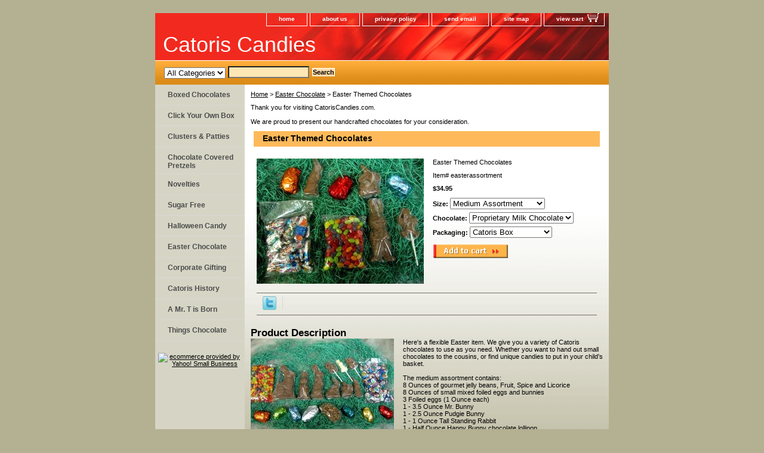

--- FILE ---
content_type: text/html
request_url: http://www.catoriscandies.com/eaas.html
body_size: 5304
content:
<!DOCTYPE html PUBLIC "-//W3C//DTD XHTML 1.0 Strict//EN" "http://www.w3.org/TR/xhtml1/DTD/xhtml1-strict.dtd"><html><head>
<link rel="image_src" href="https://s.turbifycdn.com/aah/yhst-135947434351671/easter-themed-chocolates-17.jpg" />
<meta property="og:image" content="https://s.turbifycdn.com/aah/yhst-135947434351671/easter-themed-chocolates-17.jpg" />
<title>Easter variety pack, gourmet Easter candy</title><meta name="Description" content="Here's a flexible Easter item. We give you a variety of Catoris chocolates to use as you need. Whether you want to hand out small chocolates to the cousins, or find unique candies to put in your child's basket.

Easter variety pack" /><meta name="Keywords" content="Easter eggs, Easter egg, chocolate Easter eggs, chocolate Easter basket stuffer, Easter gifts, Easter chocolate eggs, Easter chocolate, Easter chocolates, Easter candy, gourmet Easter candy, gourmet Easter chocolate, gourmet Easter chocolates, Easter gift ideas, chocolates for Easter, chocolate Easter ideas, ideas for Easter, gift ideas for Easter" /><link rel="stylesheet" type="text/css" href="css-base.css" /><link rel="stylesheet" type="text/css" href="css-element.css" /><link rel="stylesheet" type="text/css" href="css-contents.css" /><link rel="stylesheet" type="text/css" href="css-edits.css" /><script type="text/javascript">

  var _gaq = _gaq || [];
  _gaq.push(['_setAccount', 'UA-38645894-1']);
  _gaq.push(['_setDomainName', 'catoriscandies.com']);
  _gaq.push(['_trackPageview']);

  (function() {
    var ga = document.createElement('script'); ga.type = 'text/javascript'; ga.async = true;
    ga.src = ('https:' == document.location.protocol ? 'https://ssl' : 'http://www') + '.google-analytics.com/ga.js';
    var s = document.getElementsByTagName('script')[0]; s.parentNode.insertBefore(ga, s);
  })();

</script></head><body class="vertical" id="itemtype"><script type="text/javascript" id="yfc_loader" src="https://turbifycdn.com/store/migration/loader-min-1.0.34.js?q=yhst-135947434351671&ts=1720117204&p=1&h=order.store.turbify.net"></script> <div id="ys_superbar">
	   <div id="ys_cpers">
		<div id="yscp_welcome_msg"></div>
		<div id="yscp_signin_link"></div>
		<div id="yscp_myaccount_link"></div>
		<div id="yscp_signout_link"></div>
	   </div>
	   <div id="yfc_mini"></div>
	   <div class="ys_clear"></div>
	</div>
      <div id="container"><div id="header"><ul id="nav-general"><li><a href="index.html">home</a></li><li><a href="info.html">about us</a></li><li><a href="privacypolicy.html">privacy policy</a></li><li><a href="mailto:John@CatorisCandies.com">send email</a></li><li><a href="ind.html">site map</a></li><li><a href="https://order.store.turbify.net/yhst-135947434351671/cgi-bin/wg-order?yhst-135947434351671" class="linkcheckout">view cart</a></li></ul><br class="clear" /><h3 id="brandmark"><a href="index.html" title="Catoris Candies">Catoris Candies</a></h3></div><form id="searcharea" name="searcharea" action="nsearch.html" method="GET"><fieldset><select name="section"><option value="">All Categories</option></select><label for="query" class="labelfield"><input type="text" id="query" name="query" placeholder="" ></label><label for="searchsubmit" class="buttonlabel"><input type="submit" id="searchsubmit" class="ys_primary" value="Search" name="searchsubmit"><input type="hidden" value="yhst-135947434351671" name="vwcatalog"></label></fieldset></form>   <script type="text/javascript"> 
                    var isSafari = !!navigator.userAgent.match(/Version\/[\d\.]+.*Safari/); 
                    var isIOS = !!navigator.platform && /iPad|iPhone|iPod/.test(navigator.platform); 
                    if (isSafari && isIOS) { 
                        document.forms["searcharea"].onsubmit = function (searchAreaForm) { 
                            var elementsList = this.elements, queryString = '', url = '', action = this.action; 
                            for(var i = 0; i < elementsList.length; i++) { 
                                if (elementsList[i].name) { 
                                    if (queryString) { 
                                        queryString = queryString + "&" +  elementsList[i].name + "=" + encodeURIComponent(elementsList[i].value); 
                                    } else { 
                                        queryString = elementsList[i].name + "=" + encodeURIComponent(elementsList[i].value); 
                                    } 
                                } 
                            } 
                            if (action.indexOf("?") == -1) { 
                                action = action + "?"; 
                            } 
                            url = action + queryString; 
                            window.location.href = url; 
                            return false; 
                        } 
                    } 
                </script> 
        <div id="bodyshell"><div id="bodycontent"><div class="breadcrumbs"><a href="index.html">Home</a> &gt; <a href="easteritems.html">Easter Chocolate</a> &gt; Easter Themed Chocolates</div><div id="introtext">Thank you for visiting CatorisCandies.com. <br /> <br />We are proud to present our handcrafted chocolates for your consideration.</div><div id="contentarea"><div><h1 id="item-contenttitle">Easter Themed Chocolates</h1><div id="itemarea"><a href="https://s.turbifycdn.com/aah/yhst-135947434351671/easter-themed-chocolates-19.jpg"><img src="https://s.turbifycdn.com/aah/yhst-135947434351671/easter-themed-chocolates-20.jpg" width="280" height="210" border="0" hspace="0" vspace="0" alt="Easter Themed Chocolates" class="image-l" title="Easter Themed Chocolates" /></a><div class="itemform productInfo"><form method="POST" action="https://order.store.turbify.net/yhst-135947434351671/cgi-bin/wg-order?yhst-135947434351671+eaas"><div class="itemFormName">Easter Themed Chocolates</div><div class="code">Item# <em>easterassortment</em></div><div class="price-bold">$34.95</div><span class="multiLineOption"><span class="itemoption">Size:&nbsp;</span><select name="Size"><option value="Medium Assortment">Medium Assortment</option><option value="Large Assortment (+50)">Large Assortment (+50)</option></select></span> <span class="multiLineOption"><span class="itemoption">Chocolate:&nbsp;</span><select name="Chocolate"><option value="Proprietary Milk Chocolate">Proprietary Milk Chocolate</option><option value="Special Dark Chocolate">Special Dark Chocolate</option><option value="Creamy Ivory">Creamy Ivory</option><option value="Milk and Dark">Milk and Dark</option></select></span> <span class="multiLineOption"><span class="itemoption">Packaging:&nbsp;</span><select name="Packaging"><option value="Catoris Box">Catoris Box</option><option value="Birthday Wrap (free)">Birthday Wrap (free)</option><option value="Gift Wrap (free)">Gift Wrap (free)</option></select></span> <input type="image" class="addtocartImg" title="Add to cart" src="https://s.turbifycdn.com/aah/yhst-135947434351671/assorted-chocolates-26.jpg" /><input name="vwcatalog" type="hidden" value="yhst-135947434351671" /><input name="vwitem" type="hidden" value="eaas" /><input type="hidden" name=".autodone" value="http://www.catoriscandies.com/eaas.html" /></form></div><div style="clear:both"></div><div class="ys_promoitempage" id="ys_promoitempage" itemid="eaas" itemcode="easterassortment" categoryflag="0"></div>
<script language="javascript">
document.getElementsByTagName('html')[0].setAttribute('xmlns:og', 'http://opengraphprotocol.org/schema/');
</script>
<div id="ys_social_top_hr"></div>
<div id="ys_social_media">
<div id="ys_social_tweet">
<script language="javascript">function tweetwindowopen(url,width,height){var left=parseInt((screen.availWidth/2)-(width/2));var top=parseInt((screen.availHeight/2)-(height/2));var prop="width="+width+",height="+height+",left="+left+",top="+top+",screenX="+left+",screenY="+top;window.open (NULL, url,'tweetwindow',prop);}</script>
<a href="javascript:void(0);" title="Tweet"><img id="ys_social_custom_tweet_icon" src="https://s.turbifycdn.com/ae/store/secure/twitter.png" onClick="tweetwindowopen('https://twitter.com/share?count=none&text=Easter+Themed+Chocolates+%23CatorisCandies&url=http%3a//www.catoriscandies.com/eaas.html',550, 514)"></a></div>
<!--[if gt IE 6]>
<div id="ys_social_v_separator"><img src="https://s.turbifycdn.com/ae/store/secure/v-separator.gif"></div>
<![endif]-->
<!--[if !IE]><!-->
<div id="ys_social_v_separator"><img src="https://s.turbifycdn.com/ae/store/secure/v-separator.gif"></div>
<!--<![endif]-->
<div id="ys_social_fblike">
<!--[if gt IE 6]>
<script language="javascript">
document.getElementsByTagName('html')[0].setAttribute('xmlns:fb', 'http://ogp.me/ns/fb#');
</script>
<div id="fb-root"></div><script>(function(d, s, id) {var js, fjs = d.getElementsByTagName(s)[0];if (d.getElementById(id)) return;js = d.createElement(s); js.id = id;js.src = '//connect.facebook.net/en_US/all.js#xfbml=1&appId=';fjs.parentNode.insertBefore(js, fjs);}(document, 'script', 'facebook-jssdk'));</script><fb:like href="http://www.catoriscandies.com/eaas.html" layout="standard" show_faces="false" width="350" action="like" colorscheme="light"></fb:like>
<![endif]-->
<!--[if !IE]><!-->
<script language="javascript">
document.getElementsByTagName('html')[0].setAttribute('xmlns:fb', 'http://ogp.me/ns/fb#');
</script>
<div id="fb-root"></div><script>(function(d, s, id) {var js, fjs = d.getElementsByTagName(s)[0];if (d.getElementById(id)) return;js = d.createElement(s); js.id = id;js.src = '//connect.facebook.net/en_US/all.js#xfbml=1&appId=';fjs.parentNode.insertBefore(js, fjs);}(document, 'script', 'facebook-jssdk'));</script><fb:like href="http://www.catoriscandies.com/eaas.html" layout="standard" show_faces="false" width="350" action="like" colorscheme="light"></fb:like>
<!--<![endif]-->
</div>
</div>
<div id="ys_social_bottom_hr"></div>
</div><div id="caption"><h2 id="itempage-captiontitle">Product Description</h2><a href="https://s.turbifycdn.com/aah/yhst-135947434351671/easter-themed-chocolates-21.jpg"><img src="https://s.turbifycdn.com/aah/yhst-135947434351671/easter-themed-chocolates-22.jpg" width="240" height="165" border="0" hspace="0" vspace="0" alt="Easter Themed Chocolates" class="image-l" title="Easter Themed Chocolates" /></a><div>Here's a flexible Easter item. We give you a variety of Catoris chocolates to use as you need. Whether you want to hand out small chocolates to the cousins, or find unique candies to put in your child's basket.<br /><br />The medium assortment contains:<br />
8 Ounces of gourmet jelly beans, Fruit, Spice and Licorice<br />
8 Ounces of small mixed foiled eggs and bunnies<br />
3 Foiled eggs (1 Ounce each)<br />
1 - 3.5 Ounce Mr. Bunny<br />
1 - 2.5 Ounce Pudgie Bunny<br />
1 - 1 Ounce Tall Standing Rabbit<br />
1 - Half Ounce Happy Bunny chocolate lollipop<br /><br /><br />The large assortment contains:<br />
16 Ounces of gourmet jelly beans, Fruit, Spice and Licorice<br />
16 Ounces of small mixed foiled eggs and bunnies<br />
8 Foiled eggs (1 Ounce each)<br />
1 - 10 Ounce Sitting Bunny<br />
1 - 6 Ounce Tall Standing Bunnie<br />
1 - 3.5 Ounce Mr. Bunny<br />
1 - 4.5 Ounce Sitting Bunny<br />
1 - 2.5 Ounce Pudgie Bunnie<br />
1 - 1 Ounce Tall Standing Rabbit<br />
1 - Half Ounce Thumper lollipop<br />
1 - 1 Ounce Floppy-Eared Bunny lollipop<br />
1 - Half Ounce Happy Bunny lollipop</div></div><br clear="all" /></div></div></div><div id="nav-product"><ul><li><a href="deluxe-products.html" title="Boxed Chocolates">Boxed Chocolates</a></li><li><a href="clyoownbox.html" title="Click Your Own Box">Click Your Own Box</a></li><li><a href="clandpa.html" title="Clusters &amp; Patties">Clusters & Patties</a></li><li><a href="pretzels.html" title="Chocolate Covered Pretzels">Chocolate Covered Pretzels</a></li><li><a href="novelties.html" title="Novelties">Novelties</a></li><li><a href="sugarfree.html" title="Sugar Free">Sugar Free</a></li><li><a href="halloweencandy.html" title="Halloween Candy">Halloween Candy</a></li><li><a href="easteritems.html" title="Easter Chocolate">Easter Chocolate</a></li><li><a href="cogi.html" title="Corporate Gifting">Corporate Gifting</a></li><li><a href="catorishistory.html" title="Catoris History">Catoris History</a></li><li><a href="mrtisborn.html" title="A Mr. T is Born">A Mr. T is Born</a></li><li><a href="thch.html" title="Things Chocolate">Things Chocolate</a></li></ul><div id="htmlbottom"><div id="badge" align="center" style="margin-top:15px;"><a href="http://smallbusiness.yahoo.com/merchant/" target="_blank"><img src="http://l.turbifycdn.com/a/i/us/smallbiz/gr/ecomby1_small.gif" width="82" height="29" border="0" align="middle" alt="ecommerce provided by Yahoo! Small Business"/></a></div></div></div></div><div id="footer"><span id="footer-links"><a href="index.html">home</a> | <a href="info.html">about us</a> | <a href="privacypolicy.html">privacy policy</a> | <a href="mailto:John@CatorisCandies.com">send email</a> | <a href="ind.html">site map</a> | <a href="https://order.store.turbify.net/yhst-135947434351671/cgi-bin/wg-order?yhst-135947434351671">view cart</a></span><span id="copyright">Copyright 2013 CatorisCandies.com. All Rights Reserved.</span></div></div></body>
<script type="text/javascript">var PAGE_ATTRS = {'storeId': 'yhst-135947434351671', 'itemId': 'eaas', 'isOrderable': '1', 'name': 'Easter Themed Chocolates@', 'salePrice': '34.95', 'listPrice': '34.95', 'brand': '', 'model': '', 'promoted': '', 'createTime': '1720117204', 'modifiedTime': '1720117204', 'catNamePath': 'Easter Chocolate', 'upc': ''};</script><script type="text/javascript">
csell_env = 'ue1';
 var storeCheckoutDomain = 'order.store.turbify.net';
</script>

<script type="text/javascript">
  function toOSTN(node){
    if(node.hasAttributes()){
      for (const attr of node.attributes) {
        node.setAttribute(attr.name,attr.value.replace(/(us-dc1-order|us-dc2-order|order)\.(store|stores)\.([a-z0-9-]+)\.(net|com)/g, storeCheckoutDomain));
      }
    }
  };
  document.addEventListener('readystatechange', event => {
  if(typeof storeCheckoutDomain != 'undefined' && storeCheckoutDomain != "order.store.turbify.net"){
    if (event.target.readyState === "interactive") {
      fromOSYN = document.getElementsByTagName('form');
        for (let i = 0; i < fromOSYN.length; i++) {
          toOSTN(fromOSYN[i]);
        }
      }
    }
  });
</script>
<script type="text/javascript">
// Begin Store Generated Code
 </script> <script type="text/javascript" src="https://s.turbifycdn.com/lq/ult/ylc_1.9.js" ></script> <script type="text/javascript" src="https://s.turbifycdn.com/ae/lib/smbiz/store/csell/beacon-a9518fc6e4.js" >
</script>
<script type="text/javascript">
// Begin Store Generated Code
 csell_page_data = {}; csell_page_rec_data = []; ts='TOK_STORE_ID';
</script>
<script type="text/javascript">
// Begin Store Generated Code
function csell_GLOBAL_INIT_TAG() { var csell_token_map = {}; csell_token_map['TOK_SPACEID'] = '2022276099'; csell_token_map['TOK_URL'] = ''; csell_token_map['TOK_STORE_ID'] = 'yhst-135947434351671'; csell_token_map['TOK_ITEM_ID_LIST'] = 'eaas'; csell_token_map['TOK_ORDER_HOST'] = 'order.store.turbify.net'; csell_token_map['TOK_BEACON_TYPE'] = 'prod'; csell_token_map['TOK_RAND_KEY'] = 't'; csell_token_map['TOK_IS_ORDERABLE'] = '1';  c = csell_page_data; var x = (typeof storeCheckoutDomain == 'string')?storeCheckoutDomain:'order.store.turbify.net'; var t = csell_token_map; c['s'] = t['TOK_SPACEID']; c['url'] = t['TOK_URL']; c['si'] = t[ts]; c['ii'] = t['TOK_ITEM_ID_LIST']; c['bt'] = t['TOK_BEACON_TYPE']; c['rnd'] = t['TOK_RAND_KEY']; c['io'] = t['TOK_IS_ORDERABLE']; YStore.addItemUrl = 'http%s://'+x+'/'+t[ts]+'/ymix/MetaController.html?eventName.addEvent&cartDS.shoppingcart_ROW0_m_orderItemVector_ROW0_m_itemId=%s&cartDS.shoppingcart_ROW0_m_orderItemVector_ROW0_m_quantity=1&ysco_key_cs_item=1&sectionId=ysco.cart&ysco_key_store_id='+t[ts]; } 
</script>
<script type="text/javascript">
// Begin Store Generated Code
function csell_REC_VIEW_TAG() {  var env = (typeof csell_env == 'string')?csell_env:'prod'; var p = csell_page_data; var a = '/sid='+p['si']+'/io='+p['io']+'/ii='+p['ii']+'/bt='+p['bt']+'-view'+'/en='+env; var r=Math.random(); YStore.CrossSellBeacon.renderBeaconWithRecData(p['url']+'/p/s='+p['s']+'/'+p['rnd']+'='+r+a); } 
</script>
<script type="text/javascript">
// Begin Store Generated Code
var csell_token_map = {}; csell_token_map['TOK_PAGE'] = 'p'; csell_token_map['TOK_CURR_SYM'] = '$'; csell_token_map['TOK_WS_URL'] = 'https://yhst-135947434351671.csell.store.turbify.net/cs/recommend?itemids=eaas&location=p'; csell_token_map['TOK_SHOW_CS_RECS'] = 'false';  var t = csell_token_map; csell_GLOBAL_INIT_TAG(); YStore.page = t['TOK_PAGE']; YStore.currencySymbol = t['TOK_CURR_SYM']; YStore.crossSellUrl = t['TOK_WS_URL']; YStore.showCSRecs = t['TOK_SHOW_CS_RECS']; </script> <script type="text/javascript" src="https://s.turbifycdn.com/ae/store/secure/recs-1.3.2.2.js" ></script> <script type="text/javascript" >
</script>
</html>
<!-- html104.prod.store.e1a.lumsb.com Fri Jan 30 06:07:34 PST 2026 -->
